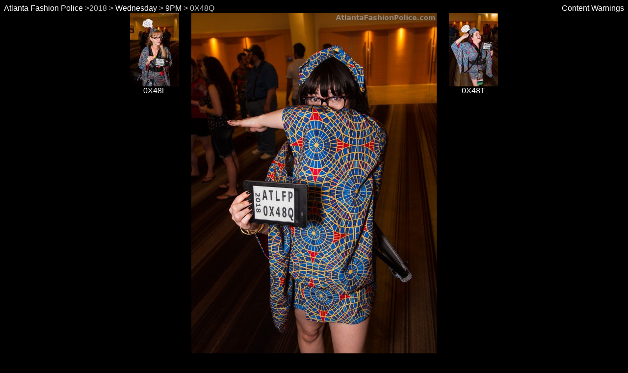

--- FILE ---
content_type: text/html; charset=UTF-8
request_url: https://atlantafashionpolice.com/2018/0X48Q
body_size: 474
content:
<html>
<link rel="stylesheet" href="/atlfp.css" />
<body>

  <div class='col-3 rightMenu'><a href='/settings/'>Content Warnings</a></div><div><a href='/'>Atlanta Fashion Police</a> >2018</a> > <a href='/2018/0'>Wednesday</a> > <a href='/2018/0/X'>9PM</a> > 0X48Q<br/></div><div class='container'><div class='thumbnail prev_link'><div class='thumbnail'><a href='/2018/0X48L'><img src='/images/2018/thumb/2018-0X48L-thumb.jpg'><br/>0X48L</a></div></div><div class='thumbnail next_link'><div class='thumbnail'><a href='/2018/0X48T'><img src='/images/2018/thumb/2018-0X48T-thumb.jpg'><br/>0X48T</a></div></div><div class="main_image" id="main_image"><a href="/images/2018/full/2018AtlantaFashionPolice0X48Q.jpg"><img src="/images/2018/2018AtlantaFashionPolice0X48Q.jpg"></a></div><b>Character:</b>  <a href='/2018/character/382'>Marriott Carpet</a> (<a href='/variant/4748'>kimono</a>)<br><b>Sources:</b>  <a href='/2018/source/438'>Dragon Con</a>, <a href='/2018/source/36'>Real Life</a><br><a class="smaller" href="/2018/0X48Q/suggest/">Suggest info</a></div></body>
</html>
